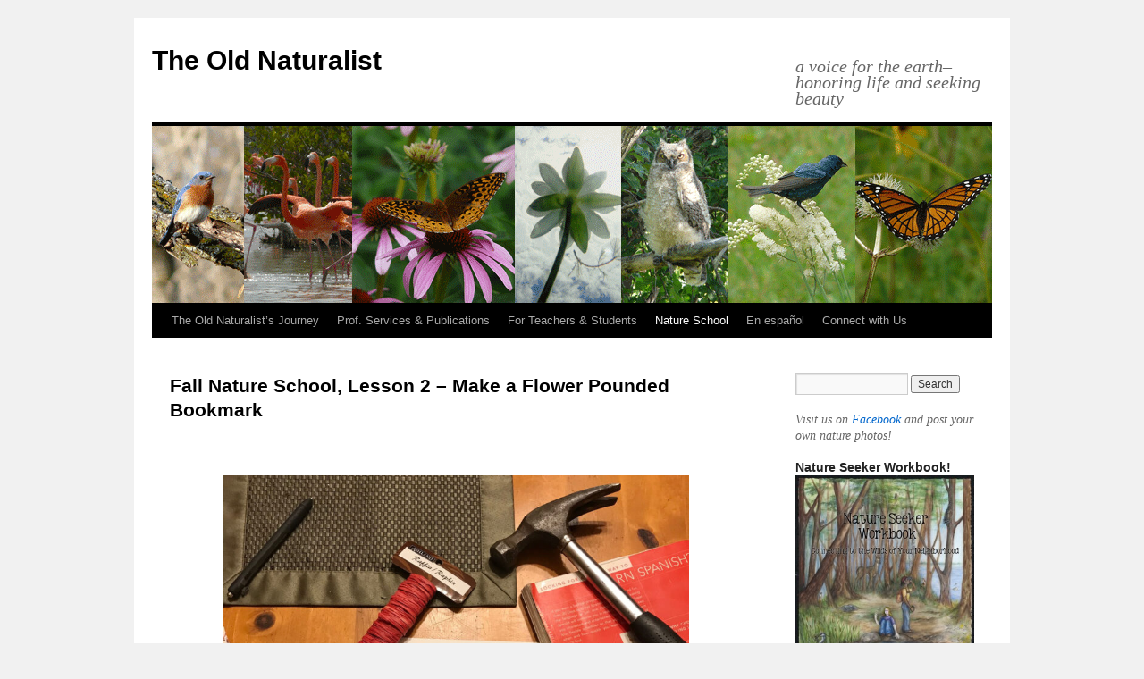

--- FILE ---
content_type: text/html; charset=UTF-8
request_url: http://oldnaturalist.com/?page_id=10465
body_size: 13060
content:

<!DOCTYPE html>
<html lang="en">
<head>
<meta charset="UTF-8" />
<title>
Fall Nature School, Lesson 2 &#8211; Make a Flower Pounded Bookmark | The Old Naturalist	</title>
<link rel="profile" href="https://gmpg.org/xfn/11" />
<link rel="stylesheet" type="text/css" media="all" href="http://oldnaturalist.com/wp-content/themes/twentyten-child/style.css?ver=20251202" />
<link rel="pingback" href="http://oldnaturalist.com/xmlrpc.php">
<meta name='robots' content='max-image-preview:large' />
<link rel='dns-prefetch' href='//stats.wp.com' />
<link rel='dns-prefetch' href='//ajax.googleapis.com' />
<link rel="alternate" type="application/rss+xml" title="The Old Naturalist &raquo; Feed" href="http://oldnaturalist.com/?feed=rss2" />
<link rel="alternate" type="application/rss+xml" title="The Old Naturalist &raquo; Comments Feed" href="http://oldnaturalist.com/?feed=comments-rss2" />
<link rel="alternate" title="oEmbed (JSON)" type="application/json+oembed" href="http://oldnaturalist.com/index.php?rest_route=%2Foembed%2F1.0%2Fembed&#038;url=http%3A%2F%2Foldnaturalist.com%2F%3Fpage_id%3D10465" />
<link rel="alternate" title="oEmbed (XML)" type="text/xml+oembed" href="http://oldnaturalist.com/index.php?rest_route=%2Foembed%2F1.0%2Fembed&#038;url=http%3A%2F%2Foldnaturalist.com%2F%3Fpage_id%3D10465&#038;format=xml" />
<style id='wp-img-auto-sizes-contain-inline-css' type='text/css'>
img:is([sizes=auto i],[sizes^="auto," i]){contain-intrinsic-size:3000px 1500px}
/*# sourceURL=wp-img-auto-sizes-contain-inline-css */
</style>
<link rel='stylesheet' id='mtq_CoreStyleSheets-css' href='http://oldnaturalist.com/wp-content/plugins/mtouch-quiz/mtq_core_style.css?ver=3.1.3' type='text/css' media='all' />
<link rel='stylesheet' id='mtq_ThemeStyleSheets-css' href='http://oldnaturalist.com/wp-content/plugins/mtouch-quiz/mtq_theme_style.css?ver=3.1.3' type='text/css' media='all' />
<style id='wp-emoji-styles-inline-css' type='text/css'>

	img.wp-smiley, img.emoji {
		display: inline !important;
		border: none !important;
		box-shadow: none !important;
		height: 1em !important;
		width: 1em !important;
		margin: 0 0.07em !important;
		vertical-align: -0.1em !important;
		background: none !important;
		padding: 0 !important;
	}
/*# sourceURL=wp-emoji-styles-inline-css */
</style>
<style id='wp-block-library-inline-css' type='text/css'>
:root{--wp-block-synced-color:#7a00df;--wp-block-synced-color--rgb:122,0,223;--wp-bound-block-color:var(--wp-block-synced-color);--wp-editor-canvas-background:#ddd;--wp-admin-theme-color:#007cba;--wp-admin-theme-color--rgb:0,124,186;--wp-admin-theme-color-darker-10:#006ba1;--wp-admin-theme-color-darker-10--rgb:0,107,160.5;--wp-admin-theme-color-darker-20:#005a87;--wp-admin-theme-color-darker-20--rgb:0,90,135;--wp-admin-border-width-focus:2px}@media (min-resolution:192dpi){:root{--wp-admin-border-width-focus:1.5px}}.wp-element-button{cursor:pointer}:root .has-very-light-gray-background-color{background-color:#eee}:root .has-very-dark-gray-background-color{background-color:#313131}:root .has-very-light-gray-color{color:#eee}:root .has-very-dark-gray-color{color:#313131}:root .has-vivid-green-cyan-to-vivid-cyan-blue-gradient-background{background:linear-gradient(135deg,#00d084,#0693e3)}:root .has-purple-crush-gradient-background{background:linear-gradient(135deg,#34e2e4,#4721fb 50%,#ab1dfe)}:root .has-hazy-dawn-gradient-background{background:linear-gradient(135deg,#faaca8,#dad0ec)}:root .has-subdued-olive-gradient-background{background:linear-gradient(135deg,#fafae1,#67a671)}:root .has-atomic-cream-gradient-background{background:linear-gradient(135deg,#fdd79a,#004a59)}:root .has-nightshade-gradient-background{background:linear-gradient(135deg,#330968,#31cdcf)}:root .has-midnight-gradient-background{background:linear-gradient(135deg,#020381,#2874fc)}:root{--wp--preset--font-size--normal:16px;--wp--preset--font-size--huge:42px}.has-regular-font-size{font-size:1em}.has-larger-font-size{font-size:2.625em}.has-normal-font-size{font-size:var(--wp--preset--font-size--normal)}.has-huge-font-size{font-size:var(--wp--preset--font-size--huge)}.has-text-align-center{text-align:center}.has-text-align-left{text-align:left}.has-text-align-right{text-align:right}.has-fit-text{white-space:nowrap!important}#end-resizable-editor-section{display:none}.aligncenter{clear:both}.items-justified-left{justify-content:flex-start}.items-justified-center{justify-content:center}.items-justified-right{justify-content:flex-end}.items-justified-space-between{justify-content:space-between}.screen-reader-text{border:0;clip-path:inset(50%);height:1px;margin:-1px;overflow:hidden;padding:0;position:absolute;width:1px;word-wrap:normal!important}.screen-reader-text:focus{background-color:#ddd;clip-path:none;color:#444;display:block;font-size:1em;height:auto;left:5px;line-height:normal;padding:15px 23px 14px;text-decoration:none;top:5px;width:auto;z-index:100000}html :where(.has-border-color){border-style:solid}html :where([style*=border-top-color]){border-top-style:solid}html :where([style*=border-right-color]){border-right-style:solid}html :where([style*=border-bottom-color]){border-bottom-style:solid}html :where([style*=border-left-color]){border-left-style:solid}html :where([style*=border-width]){border-style:solid}html :where([style*=border-top-width]){border-top-style:solid}html :where([style*=border-right-width]){border-right-style:solid}html :where([style*=border-bottom-width]){border-bottom-style:solid}html :where([style*=border-left-width]){border-left-style:solid}html :where(img[class*=wp-image-]){height:auto;max-width:100%}:where(figure){margin:0 0 1em}html :where(.is-position-sticky){--wp-admin--admin-bar--position-offset:var(--wp-admin--admin-bar--height,0px)}@media screen and (max-width:600px){html :where(.is-position-sticky){--wp-admin--admin-bar--position-offset:0px}}

/*# sourceURL=wp-block-library-inline-css */
</style><style id='global-styles-inline-css' type='text/css'>
:root{--wp--preset--aspect-ratio--square: 1;--wp--preset--aspect-ratio--4-3: 4/3;--wp--preset--aspect-ratio--3-4: 3/4;--wp--preset--aspect-ratio--3-2: 3/2;--wp--preset--aspect-ratio--2-3: 2/3;--wp--preset--aspect-ratio--16-9: 16/9;--wp--preset--aspect-ratio--9-16: 9/16;--wp--preset--color--black: #000;--wp--preset--color--cyan-bluish-gray: #abb8c3;--wp--preset--color--white: #fff;--wp--preset--color--pale-pink: #f78da7;--wp--preset--color--vivid-red: #cf2e2e;--wp--preset--color--luminous-vivid-orange: #ff6900;--wp--preset--color--luminous-vivid-amber: #fcb900;--wp--preset--color--light-green-cyan: #7bdcb5;--wp--preset--color--vivid-green-cyan: #00d084;--wp--preset--color--pale-cyan-blue: #8ed1fc;--wp--preset--color--vivid-cyan-blue: #0693e3;--wp--preset--color--vivid-purple: #9b51e0;--wp--preset--color--blue: #0066cc;--wp--preset--color--medium-gray: #666;--wp--preset--color--light-gray: #f1f1f1;--wp--preset--gradient--vivid-cyan-blue-to-vivid-purple: linear-gradient(135deg,rgb(6,147,227) 0%,rgb(155,81,224) 100%);--wp--preset--gradient--light-green-cyan-to-vivid-green-cyan: linear-gradient(135deg,rgb(122,220,180) 0%,rgb(0,208,130) 100%);--wp--preset--gradient--luminous-vivid-amber-to-luminous-vivid-orange: linear-gradient(135deg,rgb(252,185,0) 0%,rgb(255,105,0) 100%);--wp--preset--gradient--luminous-vivid-orange-to-vivid-red: linear-gradient(135deg,rgb(255,105,0) 0%,rgb(207,46,46) 100%);--wp--preset--gradient--very-light-gray-to-cyan-bluish-gray: linear-gradient(135deg,rgb(238,238,238) 0%,rgb(169,184,195) 100%);--wp--preset--gradient--cool-to-warm-spectrum: linear-gradient(135deg,rgb(74,234,220) 0%,rgb(151,120,209) 20%,rgb(207,42,186) 40%,rgb(238,44,130) 60%,rgb(251,105,98) 80%,rgb(254,248,76) 100%);--wp--preset--gradient--blush-light-purple: linear-gradient(135deg,rgb(255,206,236) 0%,rgb(152,150,240) 100%);--wp--preset--gradient--blush-bordeaux: linear-gradient(135deg,rgb(254,205,165) 0%,rgb(254,45,45) 50%,rgb(107,0,62) 100%);--wp--preset--gradient--luminous-dusk: linear-gradient(135deg,rgb(255,203,112) 0%,rgb(199,81,192) 50%,rgb(65,88,208) 100%);--wp--preset--gradient--pale-ocean: linear-gradient(135deg,rgb(255,245,203) 0%,rgb(182,227,212) 50%,rgb(51,167,181) 100%);--wp--preset--gradient--electric-grass: linear-gradient(135deg,rgb(202,248,128) 0%,rgb(113,206,126) 100%);--wp--preset--gradient--midnight: linear-gradient(135deg,rgb(2,3,129) 0%,rgb(40,116,252) 100%);--wp--preset--font-size--small: 13px;--wp--preset--font-size--medium: 20px;--wp--preset--font-size--large: 36px;--wp--preset--font-size--x-large: 42px;--wp--preset--spacing--20: 0.44rem;--wp--preset--spacing--30: 0.67rem;--wp--preset--spacing--40: 1rem;--wp--preset--spacing--50: 1.5rem;--wp--preset--spacing--60: 2.25rem;--wp--preset--spacing--70: 3.38rem;--wp--preset--spacing--80: 5.06rem;--wp--preset--shadow--natural: 6px 6px 9px rgba(0, 0, 0, 0.2);--wp--preset--shadow--deep: 12px 12px 50px rgba(0, 0, 0, 0.4);--wp--preset--shadow--sharp: 6px 6px 0px rgba(0, 0, 0, 0.2);--wp--preset--shadow--outlined: 6px 6px 0px -3px rgb(255, 255, 255), 6px 6px rgb(0, 0, 0);--wp--preset--shadow--crisp: 6px 6px 0px rgb(0, 0, 0);}:where(.is-layout-flex){gap: 0.5em;}:where(.is-layout-grid){gap: 0.5em;}body .is-layout-flex{display: flex;}.is-layout-flex{flex-wrap: wrap;align-items: center;}.is-layout-flex > :is(*, div){margin: 0;}body .is-layout-grid{display: grid;}.is-layout-grid > :is(*, div){margin: 0;}:where(.wp-block-columns.is-layout-flex){gap: 2em;}:where(.wp-block-columns.is-layout-grid){gap: 2em;}:where(.wp-block-post-template.is-layout-flex){gap: 1.25em;}:where(.wp-block-post-template.is-layout-grid){gap: 1.25em;}.has-black-color{color: var(--wp--preset--color--black) !important;}.has-cyan-bluish-gray-color{color: var(--wp--preset--color--cyan-bluish-gray) !important;}.has-white-color{color: var(--wp--preset--color--white) !important;}.has-pale-pink-color{color: var(--wp--preset--color--pale-pink) !important;}.has-vivid-red-color{color: var(--wp--preset--color--vivid-red) !important;}.has-luminous-vivid-orange-color{color: var(--wp--preset--color--luminous-vivid-orange) !important;}.has-luminous-vivid-amber-color{color: var(--wp--preset--color--luminous-vivid-amber) !important;}.has-light-green-cyan-color{color: var(--wp--preset--color--light-green-cyan) !important;}.has-vivid-green-cyan-color{color: var(--wp--preset--color--vivid-green-cyan) !important;}.has-pale-cyan-blue-color{color: var(--wp--preset--color--pale-cyan-blue) !important;}.has-vivid-cyan-blue-color{color: var(--wp--preset--color--vivid-cyan-blue) !important;}.has-vivid-purple-color{color: var(--wp--preset--color--vivid-purple) !important;}.has-black-background-color{background-color: var(--wp--preset--color--black) !important;}.has-cyan-bluish-gray-background-color{background-color: var(--wp--preset--color--cyan-bluish-gray) !important;}.has-white-background-color{background-color: var(--wp--preset--color--white) !important;}.has-pale-pink-background-color{background-color: var(--wp--preset--color--pale-pink) !important;}.has-vivid-red-background-color{background-color: var(--wp--preset--color--vivid-red) !important;}.has-luminous-vivid-orange-background-color{background-color: var(--wp--preset--color--luminous-vivid-orange) !important;}.has-luminous-vivid-amber-background-color{background-color: var(--wp--preset--color--luminous-vivid-amber) !important;}.has-light-green-cyan-background-color{background-color: var(--wp--preset--color--light-green-cyan) !important;}.has-vivid-green-cyan-background-color{background-color: var(--wp--preset--color--vivid-green-cyan) !important;}.has-pale-cyan-blue-background-color{background-color: var(--wp--preset--color--pale-cyan-blue) !important;}.has-vivid-cyan-blue-background-color{background-color: var(--wp--preset--color--vivid-cyan-blue) !important;}.has-vivid-purple-background-color{background-color: var(--wp--preset--color--vivid-purple) !important;}.has-black-border-color{border-color: var(--wp--preset--color--black) !important;}.has-cyan-bluish-gray-border-color{border-color: var(--wp--preset--color--cyan-bluish-gray) !important;}.has-white-border-color{border-color: var(--wp--preset--color--white) !important;}.has-pale-pink-border-color{border-color: var(--wp--preset--color--pale-pink) !important;}.has-vivid-red-border-color{border-color: var(--wp--preset--color--vivid-red) !important;}.has-luminous-vivid-orange-border-color{border-color: var(--wp--preset--color--luminous-vivid-orange) !important;}.has-luminous-vivid-amber-border-color{border-color: var(--wp--preset--color--luminous-vivid-amber) !important;}.has-light-green-cyan-border-color{border-color: var(--wp--preset--color--light-green-cyan) !important;}.has-vivid-green-cyan-border-color{border-color: var(--wp--preset--color--vivid-green-cyan) !important;}.has-pale-cyan-blue-border-color{border-color: var(--wp--preset--color--pale-cyan-blue) !important;}.has-vivid-cyan-blue-border-color{border-color: var(--wp--preset--color--vivid-cyan-blue) !important;}.has-vivid-purple-border-color{border-color: var(--wp--preset--color--vivid-purple) !important;}.has-vivid-cyan-blue-to-vivid-purple-gradient-background{background: var(--wp--preset--gradient--vivid-cyan-blue-to-vivid-purple) !important;}.has-light-green-cyan-to-vivid-green-cyan-gradient-background{background: var(--wp--preset--gradient--light-green-cyan-to-vivid-green-cyan) !important;}.has-luminous-vivid-amber-to-luminous-vivid-orange-gradient-background{background: var(--wp--preset--gradient--luminous-vivid-amber-to-luminous-vivid-orange) !important;}.has-luminous-vivid-orange-to-vivid-red-gradient-background{background: var(--wp--preset--gradient--luminous-vivid-orange-to-vivid-red) !important;}.has-very-light-gray-to-cyan-bluish-gray-gradient-background{background: var(--wp--preset--gradient--very-light-gray-to-cyan-bluish-gray) !important;}.has-cool-to-warm-spectrum-gradient-background{background: var(--wp--preset--gradient--cool-to-warm-spectrum) !important;}.has-blush-light-purple-gradient-background{background: var(--wp--preset--gradient--blush-light-purple) !important;}.has-blush-bordeaux-gradient-background{background: var(--wp--preset--gradient--blush-bordeaux) !important;}.has-luminous-dusk-gradient-background{background: var(--wp--preset--gradient--luminous-dusk) !important;}.has-pale-ocean-gradient-background{background: var(--wp--preset--gradient--pale-ocean) !important;}.has-electric-grass-gradient-background{background: var(--wp--preset--gradient--electric-grass) !important;}.has-midnight-gradient-background{background: var(--wp--preset--gradient--midnight) !important;}.has-small-font-size{font-size: var(--wp--preset--font-size--small) !important;}.has-medium-font-size{font-size: var(--wp--preset--font-size--medium) !important;}.has-large-font-size{font-size: var(--wp--preset--font-size--large) !important;}.has-x-large-font-size{font-size: var(--wp--preset--font-size--x-large) !important;}
/*# sourceURL=global-styles-inline-css */
</style>

<style id='classic-theme-styles-inline-css' type='text/css'>
/*! This file is auto-generated */
.wp-block-button__link{color:#fff;background-color:#32373c;border-radius:9999px;box-shadow:none;text-decoration:none;padding:calc(.667em + 2px) calc(1.333em + 2px);font-size:1.125em}.wp-block-file__button{background:#32373c;color:#fff;text-decoration:none}
/*# sourceURL=/wp-includes/css/classic-themes.min.css */
</style>
<link rel='stylesheet' id='quiz-maker-css' href='http://oldnaturalist.com/wp-content/plugins/quiz-maker/public/css/quiz-maker-public.css?ver=6.7.1.3' type='text/css' media='all' />
<link rel='stylesheet' id='jquery-ui-style-css' href='https://ajax.googleapis.com/ajax/libs/jqueryui/1.11.4/themes/ui-darkness/jquery-ui.css?ver=1.11.4' type='text/css' media='all' />
<link rel='stylesheet' id='parent-style-css' href='http://oldnaturalist.com/wp-content/themes/twentyten/style.css?ver=6.9' type='text/css' media='all' />
<link rel='stylesheet' id='twentyten-block-style-css' href='http://oldnaturalist.com/wp-content/themes/twentyten/blocks.css?ver=20250220' type='text/css' media='all' />
<link rel='stylesheet' id='video-js-css' href='http://oldnaturalist.com/wp-content/plugins/video-embed-thumbnail-generator/video-js/video-js.min.css?ver=7.11.4' type='text/css' media='all' />
<link rel='stylesheet' id='video-js-kg-skin-css' href='http://oldnaturalist.com/wp-content/plugins/video-embed-thumbnail-generator/video-js/kg-video-js-skin.css?ver=4.10.5' type='text/css' media='all' />
<link rel='stylesheet' id='kgvid_video_styles-css' href='http://oldnaturalist.com/wp-content/plugins/video-embed-thumbnail-generator/src/public/css/videopack-styles.css?ver=4.10.5' type='text/css' media='all' />
<script type="text/javascript" src="http://oldnaturalist.com/wp-includes/js/jquery/jquery.min.js?ver=3.7.1" id="jquery-core-js"></script>
<script type="text/javascript" src="http://oldnaturalist.com/wp-includes/js/jquery/jquery-migrate.min.js?ver=3.4.1" id="jquery-migrate-js"></script>
<script type="text/javascript" src="http://oldnaturalist.com/wp-content/plugins/mtouch-quiz/script.js?ver=3.1.3" id="mtq_script-js"></script>
<link rel="https://api.w.org/" href="http://oldnaturalist.com/index.php?rest_route=/" /><link rel="alternate" title="JSON" type="application/json" href="http://oldnaturalist.com/index.php?rest_route=/wp/v2/pages/10465" /><link rel="EditURI" type="application/rsd+xml" title="RSD" href="http://oldnaturalist.com/xmlrpc.php?rsd" />
<meta name="generator" content="WordPress 6.9" />
<link rel="canonical" href="http://oldnaturalist.com/?page_id=10465" />
<link rel='shortlink' href='http://oldnaturalist.com/?p=10465' />
	<style>img#wpstats{display:none}</style>
				<style type="text/css" id="wp-custom-css">
			div.ays-quiz-container&#091;id^="ays-quiz-container-"] .ays-quiz-answers {  min-height: 100px !important;  max-height: 100dvh !important;  overflow-anchor: none !important;  transition: none !important;  scroll-behavior: auto !important;  scroll-margin-top: 0 !important;  scroll-padding-top: 0 !important;  will-change: auto !important;}div.ays-quiz-container&#091;id^="ays-quiz-container-"] .ays-quiz-answers * {  animation: none !important;  transition: none !important;}		</style>
		</head>

<body class="wp-singular page-template-default page page-id-10465 wp-theme-twentyten wp-child-theme-twentyten-child">
<div id="wrapper" class="hfeed">
		<a href="#content" class="screen-reader-text skip-link">Skip to content</a>
	<div id="header">
		<div id="masthead">
			<div id="branding" role="banner">
									<div id="site-title">
						<span>
							<a href="http://oldnaturalist.com/" rel="home" >The Old Naturalist</a>
						</span>
					</div>
										<div id="site-description">a voice for the earth&#8211;honoring life and seeking beauty</div>
					<img src="http://oldnaturalist.com/wp-content/uploads/2011/08/Wade-old-naturalist-header.png" width="940" height="198" alt="The Old Naturalist" srcset="http://oldnaturalist.com/wp-content/uploads/2011/08/Wade-old-naturalist-header.png 940w, http://oldnaturalist.com/wp-content/uploads/2011/08/Wade-old-naturalist-header-300x63.png 300w" sizes="(max-width: 940px) 100vw, 940px" decoding="async" fetchpriority="high" />			</div><!-- #branding -->

			<div id="access" role="navigation">
				<div class="menu-header"><ul id="menu-main-menu" class="menu"><li id="menu-item-3903" class="menu-item menu-item-type-post_type menu-item-object-page menu-item-has-children menu-item-3903"><a href="http://oldnaturalist.com/?page_id=3899">The Old Naturalist’s Journey</a>
<ul class="sub-menu">
	<li id="menu-item-3940" class="menu-item menu-item-type-taxonomy menu-item-object-category menu-item-3940"><a href="http://oldnaturalist.com/?cat=26">Animals</a></li>
	<li id="menu-item-3942" class="menu-item menu-item-type-taxonomy menu-item-object-category menu-item-3942"><a href="http://oldnaturalist.com/?cat=17">Nature Notes</a></li>
	<li id="menu-item-3938" class="menu-item menu-item-type-taxonomy menu-item-object-category menu-item-3938"><a href="http://oldnaturalist.com/?cat=16">Photography/Art</a></li>
	<li id="menu-item-2591" class="menu-item menu-item-type-post_type menu-item-object-page menu-item-has-children menu-item-2591"><a href="http://oldnaturalist.com/?page_id=2589">Nature Guardians</a>
	<ul class="sub-menu">
		<li id="menu-item-3943" class="menu-item menu-item-type-post_type menu-item-object-page menu-item-3943"><a href="http://oldnaturalist.com/?page_id=3260">Flood Rescue – A Guardian’s Tale</a></li>
		<li id="menu-item-2600" class="menu-item menu-item-type-post_type menu-item-object-page menu-item-2600"><a href="http://oldnaturalist.com/?page_id=2594">The Minnesota Purple Martin!</a></li>
		<li id="menu-item-3044" class="menu-item menu-item-type-post_type menu-item-object-page menu-item-3044"><a href="http://oldnaturalist.com/?page_id=3041">Transforming Our Lawn into a Living Laboratory</a></li>
		<li id="menu-item-3944" class="menu-item menu-item-type-post_type menu-item-object-page menu-item-3944"><a href="http://oldnaturalist.com/?page_id=2597">Woodpecker Wonder</a></li>
	</ul>
</li>
	<li id="menu-item-3949" class="menu-item menu-item-type-post_type menu-item-object-page menu-item-has-children menu-item-3949"><a href="http://oldnaturalist.com/?page_id=1298">Seasons</a>
	<ul class="sub-menu">
		<li id="menu-item-479" class="menu-item menu-item-type-taxonomy menu-item-object-category menu-item-479"><a href="http://oldnaturalist.com/?cat=3">Spring</a></li>
		<li id="menu-item-480" class="menu-item menu-item-type-taxonomy menu-item-object-category menu-item-480"><a href="http://oldnaturalist.com/?cat=4">Summer</a></li>
		<li id="menu-item-476" class="menu-item menu-item-type-taxonomy menu-item-object-category menu-item-476"><a href="http://oldnaturalist.com/?cat=5">Fall</a></li>
		<li id="menu-item-482" class="menu-item menu-item-type-taxonomy menu-item-object-category menu-item-482"><a href="http://oldnaturalist.com/?cat=6">Winter</a></li>
	</ul>
</li>
</ul>
</li>
<li id="menu-item-3906" class="menu-item menu-item-type-post_type menu-item-object-page menu-item-has-children menu-item-3906"><a href="http://oldnaturalist.com/?page_id=3904">Prof. Services &#038; Publications</a>
<ul class="sub-menu">
	<li id="menu-item-521" class="menu-item menu-item-type-post_type menu-item-object-page menu-item-521"><a href="http://oldnaturalist.com/?page_id=518">About the Old Naturalist</a></li>
	<li id="menu-item-3231" class="menu-item menu-item-type-post_type menu-item-object-page menu-item-3231"><a href="http://oldnaturalist.com/?page_id=3229">Services</a></li>
	<li id="menu-item-3254" class="menu-item menu-item-type-post_type menu-item-object-page menu-item-has-children menu-item-3254"><a href="http://oldnaturalist.com/?page_id=3252">Publications</a>
	<ul class="sub-menu">
		<li id="menu-item-2416" class="menu-item menu-item-type-post_type menu-item-object-page menu-item-2416"><a href="http://oldnaturalist.com/?page_id=2389">Nature Seeker Workbook</a></li>
		<li id="menu-item-3050" class="menu-item menu-item-type-post_type menu-item-object-page menu-item-3050"><a href="http://oldnaturalist.com/?page_id=3045">Oceanography/Whales</a></li>
	</ul>
</li>
</ul>
</li>
<li id="menu-item-3909" class="menu-item menu-item-type-post_type menu-item-object-page menu-item-has-children menu-item-3909"><a href="http://oldnaturalist.com/?page_id=3907">For Teachers &#038; Students</a>
<ul class="sub-menu">
	<li id="menu-item-3917" class="menu-item menu-item-type-post_type menu-item-object-page menu-item-has-children menu-item-3917"><a href="http://oldnaturalist.com/?page_id=3915">Activities</a>
	<ul class="sub-menu">
		<li id="menu-item-3918" class="menu-item menu-item-type-post_type menu-item-object-page menu-item-3918"><a href="http://oldnaturalist.com/?page_id=1450">Animal Homes</a></li>
		<li id="menu-item-1294" class="menu-item menu-item-type-post_type menu-item-object-page menu-item-1294"><a href="http://oldnaturalist.com/?page_id=1289">Animal Tracking</a></li>
		<li id="menu-item-1441" class="menu-item menu-item-type-post_type menu-item-object-page menu-item-1441"><a href="http://oldnaturalist.com/?page_id=1304">Deciduous Trees</a></li>
		<li id="menu-item-3935" class="menu-item menu-item-type-post_type menu-item-object-page menu-item-3935"><a href="http://oldnaturalist.com/?page_id=2436">Frogs, Frogs, Frogs</a></li>
		<li id="menu-item-3258" class="menu-item menu-item-type-post_type menu-item-object-page menu-item-has-children menu-item-3258"><a href="http://oldnaturalist.com/?page_id=3256">Memoir Writing</a>
		<ul class="sub-menu">
			<li id="menu-item-3303" class="menu-item menu-item-type-post_type menu-item-object-page menu-item-3303"><a href="http://oldnaturalist.com/?page_id=3299">Memorable People in My Life</a></li>
		</ul>
</li>
		<li id="menu-item-1665" class="menu-item menu-item-type-post_type menu-item-object-page menu-item-1665"><a href="http://oldnaturalist.com/?page_id=1608">Midwestern Amphibians and Reptiles</a></li>
		<li id="menu-item-1856" class="menu-item menu-item-type-post_type menu-item-object-page menu-item-1856"><a href="http://oldnaturalist.com/?page_id=1799">Midwestern Butterflies</a></li>
		<li id="menu-item-1729" class="menu-item menu-item-type-post_type menu-item-object-page menu-item-1729"><a href="http://oldnaturalist.com/?page_id=1674">Midwestern Fish</a></li>
		<li id="menu-item-3716" class="menu-item menu-item-type-post_type menu-item-object-page menu-item-3716"><a href="http://oldnaturalist.com/?page_id=3678">Midwestern Mammals</a></li>
		<li id="menu-item-3928" class="menu-item menu-item-type-post_type menu-item-object-page menu-item-3928"><a href="http://oldnaturalist.com/?page_id=2605">Nature Photography</a></li>
		<li id="menu-item-937" class="menu-item menu-item-type-post_type menu-item-object-page menu-item-937"><a href="http://oldnaturalist.com/?page_id=934">Nature Songs</a></li>
		<li id="menu-item-2366" class="menu-item menu-item-type-post_type menu-item-object-page menu-item-2366"><a href="http://oldnaturalist.com/?page_id=1934">Signs of Spring Program</a></li>
		<li id="menu-item-2285" class="menu-item menu-item-type-post_type menu-item-object-page menu-item-2285"><a href="http://oldnaturalist.com/?page_id=1931">Spring Birds</a></li>
		<li id="menu-item-2189" class="menu-item menu-item-type-post_type menu-item-object-page menu-item-2189"><a href="http://oldnaturalist.com/?page_id=1932">Summer Insects</a></li>
		<li id="menu-item-3214" class="menu-item menu-item-type-post_type menu-item-object-page menu-item-3214"><a href="http://oldnaturalist.com/?page_id=1284">Wetlands</a></li>
		<li id="menu-item-2084" class="menu-item menu-item-type-post_type menu-item-object-page menu-item-2084"><a href="http://oldnaturalist.com/?page_id=2034">White-tailed Deer</a></li>
		<li id="menu-item-2862" class="menu-item menu-item-type-post_type menu-item-object-page menu-item-2862"><a href="http://oldnaturalist.com/?page_id=2859">Winter Birds</a></li>
	</ul>
</li>
	<li id="menu-item-1897" class="menu-item menu-item-type-post_type menu-item-object-page menu-item-has-children menu-item-1897"><a href="http://oldnaturalist.com/?page_id=1894">Nature Quizzes</a>
	<ul class="sub-menu">
		<li id="menu-item-2295" class="menu-item menu-item-type-post_type menu-item-object-page menu-item-2295"><a href="http://oldnaturalist.com/?page_id=2289">Birds Quiz</a></li>
		<li id="menu-item-1904" class="menu-item menu-item-type-post_type menu-item-object-page menu-item-1904"><a href="http://oldnaturalist.com/?page_id=1899">Midwestern Butterflies Quiz</a></li>
		<li id="menu-item-1974" class="menu-item menu-item-type-post_type menu-item-object-page menu-item-1974"><a href="http://oldnaturalist.com/?page_id=1967">Midwestern Waterfowl Quiz</a></li>
		<li id="menu-item-1911" class="menu-item menu-item-type-post_type menu-item-object-page menu-item-1911"><a href="http://oldnaturalist.com/?page_id=1908">Prairie Flowers Quiz</a></li>
		<li id="menu-item-1922" class="menu-item menu-item-type-post_type menu-item-object-page menu-item-1922"><a href="http://oldnaturalist.com/?page_id=1918">Spring Wildflowers Quiz</a></li>
		<li id="menu-item-1916" class="menu-item menu-item-type-post_type menu-item-object-page menu-item-1916"><a href="http://oldnaturalist.com/?page_id=1913">Weeds Quiz</a></li>
	</ul>
</li>
	<li id="menu-item-2440" class="menu-item menu-item-type-post_type menu-item-object-page menu-item-has-children menu-item-2440"><a href="http://oldnaturalist.com/?page_id=2430">Sounds of Nature</a>
	<ul class="sub-menu">
		<li id="menu-item-2439" class="menu-item menu-item-type-post_type menu-item-object-page menu-item-2439"><a href="http://oldnaturalist.com/?page_id=2432">Sounds of Spring</a></li>
		<li id="menu-item-2438" class="menu-item menu-item-type-post_type menu-item-object-page menu-item-2438"><a href="http://oldnaturalist.com/?page_id=2436">Frogs, Frogs, Frogs</a></li>
	</ul>
</li>
	<li id="menu-item-3954" class="menu-item menu-item-type-post_type menu-item-object-page menu-item-has-children menu-item-3954"><a href="http://oldnaturalist.com/?page_id=3952">Whales &#038; Oceanography</a>
	<ul class="sub-menu">
		<li id="menu-item-3049" class="menu-item menu-item-type-post_type menu-item-object-page menu-item-3049"><a href="http://oldnaturalist.com/?page_id=2911">Coral Reefs</a></li>
		<li id="menu-item-3048" class="menu-item menu-item-type-post_type menu-item-object-page menu-item-3048"><a href="http://oldnaturalist.com/?page_id=2945">Marine Communities</a></li>
		<li id="menu-item-3131" class="menu-item menu-item-type-post_type menu-item-object-page menu-item-3131"><a href="http://oldnaturalist.com/?page_id=3091">Whales and Dolphins</a></li>
	</ul>
</li>
</ul>
</li>
<li id="menu-item-10513" class="menu-item menu-item-type-post_type menu-item-object-page current-menu-ancestor current_page_ancestor menu-item-has-children menu-item-10513"><a href="http://oldnaturalist.com/?page_id=10504">Nature School</a>
<ul class="sub-menu">
	<li id="menu-item-9197" class="menu-item menu-item-type-post_type menu-item-object-page menu-item-has-children menu-item-9197"><a href="http://oldnaturalist.com/?page_id=9192">Spring Nature School Lessons</a>
	<ul class="sub-menu">
		<li id="menu-item-10983" class="menu-item menu-item-type-post_type menu-item-object-page menu-item-10983"><a href="http://oldnaturalist.com/?page_id=9171">Spring Nature School Lesson 1 – Resident Birds and Geese</a></li>
		<li id="menu-item-10985" class="menu-item menu-item-type-post_type menu-item-object-page menu-item-10985"><a href="http://oldnaturalist.com/?page_id=9210">Spring Nature School Lesson 2 – Forests in Early Spring</a></li>
		<li id="menu-item-10986" class="menu-item menu-item-type-post_type menu-item-object-page menu-item-10986"><a href="http://oldnaturalist.com/?page_id=9299">Spring Nature School Lesson 3 – Signs of Spring</a></li>
		<li id="menu-item-10987" class="menu-item menu-item-type-post_type menu-item-object-page menu-item-10987"><a href="http://oldnaturalist.com/?page_id=9361">Spring Nature School Lesson 4  – Early April Adventures</a></li>
		<li id="menu-item-10981" class="menu-item menu-item-type-post_type menu-item-object-page menu-item-10981"><a href="http://oldnaturalist.com/?page_id=9477">Spring Nature School  Lesson 5 – Nature in Spring</a></li>
		<li id="menu-item-10988" class="menu-item menu-item-type-post_type menu-item-object-page menu-item-10988"><a href="http://oldnaturalist.com/?page_id=9599">Spring Nature School Lesson 6  –   Everything Frogs!</a></li>
		<li id="menu-item-10982" class="menu-item menu-item-type-post_type menu-item-object-page menu-item-10982"><a href="http://oldnaturalist.com/?page_id=9705">Spring Nature School  Lesson 7  –   The Wind and Decomposers</a></li>
		<li id="menu-item-10989" class="menu-item menu-item-type-post_type menu-item-object-page menu-item-10989"><a href="http://oldnaturalist.com/?page_id=9841">Spring Nature School Lesson 8  – Rock On!</a></li>
		<li id="menu-item-10990" class="menu-item menu-item-type-post_type menu-item-object-page menu-item-10990"><a href="http://oldnaturalist.com/?page_id=9918">Spring Nature School Lesson 9 – Oceanography</a></li>
		<li id="menu-item-10980" class="menu-item menu-item-type-post_type menu-item-object-page menu-item-10980"><a href="http://oldnaturalist.com/?page_id=10119">Spring Nature School  Lesson 10 –  Whale Week</a></li>
		<li id="menu-item-10984" class="menu-item menu-item-type-post_type menu-item-object-page menu-item-10984"><a href="http://oldnaturalist.com/?page_id=10951">Spring Nature School Lesson 11 – Sights and Sounds</a></li>
	</ul>
</li>
	<li id="menu-item-10804" class="menu-item menu-item-type-post_type menu-item-object-page current-menu-ancestor current-menu-parent current_page_parent current_page_ancestor menu-item-has-children menu-item-10804"><a href="http://oldnaturalist.com/?page_id=10500">Fall Nature School Lessons</a>
	<ul class="sub-menu">
		<li id="menu-item-11010" class="menu-item menu-item-type-post_type menu-item-object-page menu-item-11010"><a href="http://oldnaturalist.com/?page_id=10448">Fall Nature School, Lesson 1 – Using Plant Pigments to Create Water Colors</a></li>
		<li id="menu-item-11011" class="menu-item menu-item-type-post_type menu-item-object-page current-menu-item page_item page-item-10465 current_page_item menu-item-11011"><a href="http://oldnaturalist.com/?page_id=10465" aria-current="page">Fall Nature School, Lesson 2 – Make a Flower Pounded Bookmark</a></li>
		<li id="menu-item-11012" class="menu-item menu-item-type-post_type menu-item-object-page menu-item-11012"><a href="http://oldnaturalist.com/?page_id=10487">Fall Nature School, Lesson 3 – Make a Leaf Rubbing Book</a></li>
		<li id="menu-item-11013" class="menu-item menu-item-type-post_type menu-item-object-page menu-item-11013"><a href="http://oldnaturalist.com/?page_id=10538">Fall Nature School, Lesson 4 – Aging Trees</a></li>
		<li id="menu-item-11014" class="menu-item menu-item-type-post_type menu-item-object-page menu-item-11014"><a href="http://oldnaturalist.com/?page_id=10570">Fall Nature School, Lesson 5 – Patterns in Nature</a></li>
		<li id="menu-item-11015" class="menu-item menu-item-type-post_type menu-item-object-page menu-item-11015"><a href="http://oldnaturalist.com/?page_id=10659">Fall Nature School, Lesson 6 – Animal Homes Nature Hike</a></li>
		<li id="menu-item-12392" class="menu-item menu-item-type-post_type menu-item-object-page menu-item-12392"><a href="http://oldnaturalist.com/?page_id=10685">Fall Nature School, Lesson 7 – Signs of Deer in Nature</a></li>
		<li id="menu-item-11009" class="menu-item menu-item-type-post_type menu-item-object-page menu-item-11009"><a href="http://oldnaturalist.com/?page_id=10705">Fall Nature School,  Lesson 8 – Solving Mysteries in Nature: Hike #1</a></li>
	</ul>
</li>
	<li id="menu-item-10876" class="menu-item menu-item-type-post_type menu-item-object-page menu-item-has-children menu-item-10876"><a href="http://oldnaturalist.com/?page_id=10874">Winter Nature School Lessons</a>
	<ul class="sub-menu">
		<li id="menu-item-11006" class="menu-item menu-item-type-post_type menu-item-object-page menu-item-11006"><a href="http://oldnaturalist.com/?page_id=10853">Winter Nature School, Lesson 1 – Mysteries in the Snow – Animal Tracking</a></li>
		<li id="menu-item-11007" class="menu-item menu-item-type-post_type menu-item-object-page menu-item-11007"><a href="http://oldnaturalist.com/?page_id=10887">Winter Nature School, Lesson 2 –  Solving Mysteries in Nature –  Hike #2</a></li>
		<li id="menu-item-11008" class="menu-item menu-item-type-post_type menu-item-object-page menu-item-11008"><a href="http://oldnaturalist.com/?page_id=10905">Winter Nature School, Lesson 3  –   Identifying Trees in Winter</a></li>
	</ul>
</li>
	<li id="menu-item-11332" class="menu-item menu-item-type-post_type menu-item-object-page menu-item-has-children menu-item-11332"><a href="http://oldnaturalist.com/?page_id=11329">Oceanography School Lessons</a>
	<ul class="sub-menu">
		<li id="menu-item-11341" class="menu-item menu-item-type-post_type menu-item-object-post menu-item-11341"><a href="http://oldnaturalist.com/?p=11035">Oceanography Lesson 1 – Pangaea and Plate Tectonics</a></li>
		<li id="menu-item-11340" class="menu-item menu-item-type-post_type menu-item-object-post menu-item-11340"><a href="http://oldnaturalist.com/?p=11077">Oceanography     Lesson 2   –  Features of the Sea floor and Climate Change</a></li>
		<li id="menu-item-11339" class="menu-item menu-item-type-post_type menu-item-object-post menu-item-11339"><a href="http://oldnaturalist.com/?p=11126">Oceanography 3  –  Mapping the Sea Floor Depth Across the Atlantic Ocean</a></li>
		<li id="menu-item-11338" class="menu-item menu-item-type-post_type menu-item-object-post menu-item-11338"><a href="http://oldnaturalist.com/?p=11268">Oceanography Lesson 4 – Rivers in the Sea</a></li>
		<li id="menu-item-11975" class="menu-item menu-item-type-post_type menu-item-object-page menu-item-11975"><a href="http://oldnaturalist.com/?page_id=2945">Oceanography Lesson 5 &#8211; Marine Communities</a></li>
	</ul>
</li>
</ul>
</li>
<li id="menu-item-12357" class="menu-item menu-item-type-post_type menu-item-object-page menu-item-has-children menu-item-12357"><a href="http://oldnaturalist.com/?page_id=12355">En español</a>
<ul class="sub-menu">
	<li id="menu-item-12360" class="menu-item menu-item-type-post_type menu-item-object-post menu-item-12360"><a href="http://oldnaturalist.com/?p=12204">La Leyenda Maya de Quetzalcóatl         The Mayan legend of the Feathered Serpent</a></li>
	<li id="menu-item-12361" class="menu-item menu-item-type-post_type menu-item-object-post menu-item-12361"><a href="http://oldnaturalist.com/?p=7283">La Gente de las Nubes   –  The Cloud People</a></li>
	<li id="menu-item-12362" class="menu-item menu-item-type-post_type menu-item-object-post menu-item-12362"><a href="http://oldnaturalist.com/?p=12144">La Historia de la Creación Maya      / Mayan Creation Story</a></li>
	<li id="menu-item-12363" class="menu-item menu-item-type-post_type menu-item-object-post menu-item-12363"><a href="http://oldnaturalist.com/?p=12122">Ahuehuete</a></li>
	<li id="menu-item-12364" class="menu-item menu-item-type-post_type menu-item-object-post menu-item-12364"><a href="http://oldnaturalist.com/?p=7754">Los Ojos de la Naturaleza         The Eyes of Wildness</a></li>
	<li id="menu-item-12365" class="menu-item menu-item-type-post_type menu-item-object-post menu-item-12365"><a href="http://oldnaturalist.com/?p=12085">Nuestro Viaje a El Chiflón</a></li>
	<li id="menu-item-12366" class="menu-item menu-item-type-post_type menu-item-object-post menu-item-12366"><a href="http://oldnaturalist.com/?p=11943">El Ojo de la Ballena –   The Eye of the Whale</a></li>
	<li id="menu-item-12367" class="menu-item menu-item-type-post_type menu-item-object-post menu-item-12367"><a href="http://oldnaturalist.com/?p=11918">Orquideario La Encantada     Oaxaca Aventuras  # 2</a></li>
	<li id="menu-item-12368" class="menu-item menu-item-type-post_type menu-item-object-post menu-item-12368"><a href="http://oldnaturalist.com/?p=11875">La Tejatera  – Oaxaca Aventuras  # 1</a></li>
</ul>
</li>
<li id="menu-item-3914" class="menu-item menu-item-type-post_type menu-item-object-page menu-item-has-children menu-item-3914"><a href="http://oldnaturalist.com/?page_id=3910">Connect with Us</a>
<ul class="sub-menu">
	<li id="menu-item-3247" class="menu-item menu-item-type-post_type menu-item-object-page menu-item-3247"><a href="http://oldnaturalist.com/?page_id=3244">Contact Us</a></li>
	<li id="menu-item-3948" class="menu-item menu-item-type-post_type menu-item-object-page menu-item-3948"><a href="http://oldnaturalist.com/?page_id=3648">Subscribe to the Old Naturalist’s posts!</a></li>
</ul>
</li>
</ul></div>			</div><!-- #access -->
		</div><!-- #masthead -->
	</div><!-- #header -->

	<div id="main">

		<div id="container">
			<div id="content" role="main">

			

				<div id="post-10465" class="post-10465 page type-page status-publish hentry">
											<h1 class="entry-title">Fall Nature School, Lesson 2 &#8211; Make a Flower Pounded Bookmark</h1>
					
					<div class="entry-content">
						<p>&nbsp;</p>
<p><a href="http://oldnaturalist.com/wp-content/uploads/2020/10/tools1.jpg"><img decoding="async" class="wp-image-10473 aligncenter" src="http://oldnaturalist.com/wp-content/uploads/2020/10/tools1-1024x1002.jpg" alt="" width="521" height="510" srcset="http://oldnaturalist.com/wp-content/uploads/2020/10/tools1-1024x1002.jpg 1024w, http://oldnaturalist.com/wp-content/uploads/2020/10/tools1-300x294.jpg 300w, http://oldnaturalist.com/wp-content/uploads/2020/10/tools1-768x752.jpg 768w, http://oldnaturalist.com/wp-content/uploads/2020/10/tools1.jpg 1512w" sizes="(max-width: 521px) 100vw, 521px" /></a></p>
<p>In order to do flower pounding you will need the tools shown above. I tried 3 types of paper. Copy paper did not work at all. Construction paper was better, but I found some high quality paper that worked best. As you can see I used a hammer, if you have a rubber mallet that is supposed to work best.</p>
<p><a href="http://oldnaturalist.com/wp-content/uploads/2020/10/flowers.jpg"><img decoding="async" class="wp-image-10468 aligncenter" src="http://oldnaturalist.com/wp-content/uploads/2020/10/flowers.jpg" alt="" width="511" height="493" srcset="http://oldnaturalist.com/wp-content/uploads/2020/10/flowers.jpg 640w, http://oldnaturalist.com/wp-content/uploads/2020/10/flowers-300x290.jpg 300w" sizes="(max-width: 511px) 100vw, 511px" /></a>There are not many flowers left in my garden, but I was able to find a few. If you want to to use your neighbor&#8217;s flowers, make sure you ask them before you pick them.</p>
<p><a href="http://oldnaturalist.com/wp-content/uploads/2020/10/tapeonKNee.jpg"><img loading="lazy" decoding="async" class="alignleft size-large wp-image-10467" src="http://oldnaturalist.com/wp-content/uploads/2020/10/tapeonKNee-1024x768.jpg" alt="" width="640" height="480" srcset="http://oldnaturalist.com/wp-content/uploads/2020/10/tapeonKNee-1024x768.jpg 1024w, http://oldnaturalist.com/wp-content/uploads/2020/10/tapeonKNee-300x225.jpg 300w, http://oldnaturalist.com/wp-content/uploads/2020/10/tapeonKNee-768x576.jpg 768w, http://oldnaturalist.com/wp-content/uploads/2020/10/tapeonKNee-1536x1152.jpg 1536w, http://oldnaturalist.com/wp-content/uploads/2020/10/tapeonKNee.jpg 2016w" sizes="auto, (max-width: 640px) 100vw, 640px" /></a>You need to reduce how sticky the tape is. I put the tape on and off my pants 20 times to reduce its stickiness.</p>
<p><a href="http://oldnaturalist.com/wp-content/uploads/2020/10/arranging.jpg"><img loading="lazy" decoding="async" class="wp-image-10470 alignleft" src="http://oldnaturalist.com/wp-content/uploads/2020/10/arranging-303x1024.jpg" alt="" width="161" height="543" srcset="http://oldnaturalist.com/wp-content/uploads/2020/10/arranging-303x1024.jpg 303w, http://oldnaturalist.com/wp-content/uploads/2020/10/arranging-89x300.jpg 89w" sizes="auto, (max-width: 161px) 100vw, 161px" /></a><a href="http://oldnaturalist.com/wp-content/uploads/2020/10/cover1.jpg"><img loading="lazy" decoding="async" class="wp-image-10475 alignright" src="http://oldnaturalist.com/wp-content/uploads/2020/10/cover1-466x1024.jpg" alt="" width="255" height="560" srcset="http://oldnaturalist.com/wp-content/uploads/2020/10/cover1-466x1024.jpg 466w, http://oldnaturalist.com/wp-content/uploads/2020/10/cover1-137x300.jpg 137w, http://oldnaturalist.com/wp-content/uploads/2020/10/cover1-768x1686.jpg 768w, http://oldnaturalist.com/wp-content/uploads/2020/10/cover1-700x1536.jpg 700w, http://oldnaturalist.com/wp-content/uploads/2020/10/cover1.jpg 829w" sizes="auto, (max-width: 255px) 100vw, 255px" /></a></p>
<p>&nbsp;</p>
<p>&nbsp;</p>
<p>First I arranged the petals and flowers on the sticky side of my tape.</p>
<p>Then I covered the sticky side of my tape and flowers with paper that I cut to fit on the tape.</p>
<p>&nbsp;</p>
<p>&nbsp;</p>
<p>&nbsp;</p>
<p>&nbsp;</p>
<p>&nbsp;</p>
<p>I put a book beneath the bookmark to reduce the noise and pounded up and down the white paper for 2  minutes.</p>
<div id="kgvid_kgvid_0_wrapper" class="kgvid_wrapper kgvid_wrapper_auto_left kgvid_wrapper_auto_right">
			<div id="video_kgvid_0_div" class="fitvidsignore kgvid_videodiv" data-id="kgvid_0" data-kgvid_video_vars="{&quot;id&quot;:&quot;kgvid_0&quot;,&quot;attachment_id&quot;:10472,&quot;player_type&quot;:&quot;Video.js v8&quot;,&quot;width&quot;:&quot;640&quot;,&quot;height&quot;:&quot;360&quot;,&quot;fullwidth&quot;:&quot;true&quot;,&quot;fixed_aspect&quot;:&quot;false&quot;,&quot;countable&quot;:true,&quot;count_views&quot;:&quot;quarters&quot;,&quot;start&quot;:&quot;&quot;,&quot;autoplay&quot;:&quot;false&quot;,&quot;pauseothervideos&quot;:&quot;true&quot;,&quot;set_volume&quot;:&quot;1&quot;,&quot;muted&quot;:&quot;false&quot;,&quot;meta&quot;:true,&quot;endofvideooverlay&quot;:&quot;&quot;,&quot;resize&quot;:&quot;true&quot;,&quot;auto_res&quot;:&quot;automatic&quot;,&quot;pixel_ratio&quot;:&quot;true&quot;,&quot;right_click&quot;:&quot;on&quot;,&quot;playback_rate&quot;:&quot;false&quot;,&quot;title&quot;:&quot;Pounding&quot;,&quot;skip_buttons&quot;:[],&quot;nativecontrolsfortouch&quot;:&quot;false&quot;,&quot;locale&quot;:&quot;en&quot;,&quot;enable_resolutions_plugin&quot;:false}" itemprop="video" itemscope itemtype="https://schema.org/VideoObject"><meta itemprop="embedUrl" content="http://oldnaturalist.com/wp-content/uploads/2020/10/Pounding.mov"><meta itemprop="contentUrl" content="http://oldnaturalist.com/wp-content/uploads/2020/10/Pounding.mov"><meta itemprop="name" content="Pounding"><meta itemprop="description" content="&nbsp; In order to do flower pounding you will need the tools shown above. I tried 3 types of paper. Copy paper did not work at all. Construction paper was better, but I found some high quality paper that worked best. As you can see I used a hammer, if you have a rubber mallet&hellip;"><meta itemprop="uploadDate" content="2020-10-06T20:46:52-05:00">
				<video id="video_kgvid_0" playsinline controls preload="metadata" width="640" height="360" class="fitvidsignore video-js kg-video-js-skin">
					<source src="http://oldnaturalist.com/wp-content/uploads/2020/10/Pounding.mov?id=0" type="video/mp4" data-res="1080p">
				</video>
			</div>
			<div style="display:none" id="video_kgvid_0_meta" class="kgvid_video_meta kgvid_video_meta_hover ">
				<span class='kgvid_meta_icons'></span>
				<span id='video_kgvid_0_title' class='kgvid_title'>Pounding</span>
</div>
		</div>
<p><a href="http://oldnaturalist.com/wp-content/uploads/2020/10/peelback.jpg"><img loading="lazy" decoding="async" class="wp-image-10480 aligncenter" src="http://oldnaturalist.com/wp-content/uploads/2020/10/peelback-475x1024.jpg" alt="" width="267" height="575" srcset="http://oldnaturalist.com/wp-content/uploads/2020/10/peelback-475x1024.jpg 475w, http://oldnaturalist.com/wp-content/uploads/2020/10/peelback-139x300.jpg 139w, http://oldnaturalist.com/wp-content/uploads/2020/10/peelback-712x1536.jpg 712w, http://oldnaturalist.com/wp-content/uploads/2020/10/peelback.jpg 744w" sizes="auto, (max-width: 267px) 100vw, 267px" /></a>After pounding for a minute I peeled the white paper back from the green tape and decided to pound for another minute.</p>
<p><a href="http://oldnaturalist.com/wp-content/uploads/2020/10/finished.jpg"><img loading="lazy" decoding="async" class="aligncenter wp-image-10466" src="http://oldnaturalist.com/wp-content/uploads/2020/10/finished-404x1024.jpg" alt="" width="221" height="561" srcset="http://oldnaturalist.com/wp-content/uploads/2020/10/finished-404x1024.jpg 404w, http://oldnaturalist.com/wp-content/uploads/2020/10/finished-118x300.jpg 118w, http://oldnaturalist.com/wp-content/uploads/2020/10/finished-605x1536.jpg 605w, http://oldnaturalist.com/wp-content/uploads/2020/10/finished.jpg 653w" sizes="auto, (max-width: 221px) 100vw, 221px" /></a> A finished bookmark. I punched a hole in the top of the paper and put some raffia ( or yarn) as decoration.</p>
<p>The idea for this activity came from the book came from:<br />
<em>Gardening Projects for Kids</em> by Whitney Cohen and John Fisher</p>
																	</div><!-- .entry-content -->
				</div><!-- #post-10465 -->

				
			<div id="comments">




</div><!-- #comments -->


			</div><!-- #content -->
		</div><!-- #container -->


		<div id="primary" class="widget-area" role="complementary">
			<ul class="xoxo">

<li id="search-2" class="widget-container widget_search"><form role="search" method="get" id="searchform" class="searchform" action="http://oldnaturalist.com/">
				<div>
					<label class="screen-reader-text" for="s">Search for:</label>
					<input type="text" value="" name="s" id="s" />
					<input type="submit" id="searchsubmit" value="Search" />
				</div>
			</form></li><li id="text-3" class="widget-container widget_text">			<div class="textwidget"><h3><p><em>Visit us on <a href="http://www.facebook.com/oldnaturalist" target="_new">Facebook</a> and post your own nature photos!</em></p></div>
		</li><li id="widget_sp_image-2" class="widget-container widget_sp_image"><h3 class="widget-title">Nature Seeker Workbook!</h3><a href="http://oldnaturalist.com/?page_id=2389" target="_blank" class="widget_sp_image-image-link" title="Nature Seeker Workbook!"><img width="264" height="300" alt="Nature Seeker Workbook!" class="attachment-full aligncenter" style="max-width: 100%;" src="http://oldnaturalist.com/wp-content/uploads/2018/08/Wade-Cover-030713.1_72dpi-264x300.jpg" /></a><div class="widget_sp_image-description" ><p>Nature Seeker Workbook: $12 per book plus $4 per book for shipping, handling and state tax ($16 total).</p>
</div></li><li id="widget_sp_image-6" class="widget-container widget_sp_image"><h3 class="widget-title">Whales In The Classroom Presents: Oceanography</h3><a href="http://oldnaturalist.com/?page_id=3045" target="_blank" class="widget_sp_image-image-link" title="Whales In The Classroom Presents: Oceanography"><img width="3189" height="2391" alt="Whalebook One" class="attachment-full" style="max-width: 100%;" srcset="http://oldnaturalist.com/wp-content/uploads/2013/08/Oceanography.jpg 3189w, http://oldnaturalist.com/wp-content/uploads/2013/08/Oceanography-300x224.jpg 300w, http://oldnaturalist.com/wp-content/uploads/2013/08/Oceanography-1024x767.jpg 1024w" sizes="(max-width: 3189px) 100vw, 3189px" src="http://oldnaturalist.com/wp-content/uploads/2013/08/Oceanography.jpg" /></a><div class="widget_sp_image-description" ><p>Whales in the Classroom present: Oceanography: $12 per book plus $4 per book for shipping, handling and state tax ($16 total).</p>
</div></li><li id="widget_sp_image-4" class="widget-container widget_sp_image"><h3 class="widget-title">Getting to Know the Whales</h3><a href="http://oldnaturalist.com/?page_id=3045" target="_blank" class="widget_sp_image-image-link" title="Getting to Know the Whales"><img width="609" height="468" alt="Whalebook" class="attachment-full" style="max-width: 100%;" srcset="http://oldnaturalist.com/wp-content/uploads/2013/08/GettingtoKnowWhales.jpg 609w, http://oldnaturalist.com/wp-content/uploads/2013/08/GettingtoKnowWhales-300x231.jpg 300w" sizes="(max-width: 609px) 100vw, 609px" src="http://oldnaturalist.com/wp-content/uploads/2013/08/GettingtoKnowWhales.jpg" /></a><div class="widget_sp_image-description" ><p>Getting To Know The Whales: $12 per book plus $4 per book for shipping, handling and state tax ($16 total).</p>
</div></li><li id="recent-comments-2" class="widget-container widget_recent_comments"><h3 class="widget-title">Recent Comments</h3><ul id="recentcomments"><li class="recentcomments"><span class="comment-author-link">Ray Hoover</span> on <a href="http://oldnaturalist.com/?p=5878#comment-24557">Walking in Two Worlds</a></li><li class="recentcomments"><span class="comment-author-link">Sabrina Harvey</span> on <a href="http://oldnaturalist.com/?p=10589#comment-24200">Finding Balance in Nature</a></li><li class="recentcomments"><span class="comment-author-link">Rita Sandstrom</span> on <a href="http://oldnaturalist.com/?p=10589#comment-24198">Finding Balance in Nature</a></li><li class="recentcomments"><span class="comment-author-link">Vicki Donatell</span> on <a href="http://oldnaturalist.com/?p=10589#comment-24194">Finding Balance in Nature</a></li><li class="recentcomments"><span class="comment-author-link">Cheryl Smith</span> on <a href="http://oldnaturalist.com/?p=10742#comment-23728">The Beauty and Value of Fungus in a Forest Ecosystem</a></li></ul></li><li id="categories-2" class="widget-container widget_categories"><h3 class="widget-title">Categories</h3>
			<ul>
					<li class="cat-item cat-item-26"><a href="http://oldnaturalist.com/?cat=26">Animals</a>
</li>
	<li class="cat-item cat-item-10"><a href="http://oldnaturalist.com/?cat=10">Birds</a>
</li>
	<li class="cat-item cat-item-12"><a href="http://oldnaturalist.com/?cat=12">Connecting to Nature</a>
</li>
	<li class="cat-item cat-item-49"><a href="http://oldnaturalist.com/?cat=49">En español</a>
</li>
	<li class="cat-item cat-item-5"><a href="http://oldnaturalist.com/?cat=5">Fall</a>
</li>
	<li class="cat-item cat-item-7"><a href="http://oldnaturalist.com/?cat=7">Insects</a>
</li>
	<li class="cat-item cat-item-9"><a href="http://oldnaturalist.com/?cat=9">Mammals</a>
</li>
	<li class="cat-item cat-item-25"><a href="http://oldnaturalist.com/?cat=25">Nature Guardians</a>
</li>
	<li class="cat-item cat-item-17"><a href="http://oldnaturalist.com/?cat=17">Nature Notes</a>
</li>
	<li class="cat-item cat-item-18"><a href="http://oldnaturalist.com/?cat=18">Nature Poetry</a>
</li>
	<li class="cat-item cat-item-28"><a href="http://oldnaturalist.com/?cat=28">Nature School</a>
</li>
	<li class="cat-item cat-item-14"><a href="http://oldnaturalist.com/?cat=14">Nature Songs</a>
</li>
	<li class="cat-item cat-item-16"><a href="http://oldnaturalist.com/?cat=16">Photography/Art</a>
</li>
	<li class="cat-item cat-item-19"><a href="http://oldnaturalist.com/?cat=19">Resources</a>
</li>
	<li class="cat-item cat-item-24"><a href="http://oldnaturalist.com/?cat=24">Seasons</a>
</li>
	<li class="cat-item cat-item-20"><a href="http://oldnaturalist.com/?cat=20">Services</a>
</li>
	<li class="cat-item cat-item-27"><a href="http://oldnaturalist.com/?cat=27">Spanish</a>
</li>
	<li class="cat-item cat-item-3"><a href="http://oldnaturalist.com/?cat=3">Spring</a>
</li>
	<li class="cat-item cat-item-22"><a href="http://oldnaturalist.com/?cat=22">Student Resources</a>
</li>
	<li class="cat-item cat-item-4"><a href="http://oldnaturalist.com/?cat=4">Summer</a>
</li>
	<li class="cat-item cat-item-1"><a href="http://oldnaturalist.com/?cat=1">Uncategorized</a>
</li>
	<li class="cat-item cat-item-23"><a href="http://oldnaturalist.com/?cat=23">Whales &amp; Oceanography</a>
</li>
	<li class="cat-item cat-item-6"><a href="http://oldnaturalist.com/?cat=6">Winter</a>
</li>
			</ul>

			</li>			</ul>
		</div><!-- #primary .widget-area -->


		<div id="secondary" class="widget-area" role="complementary">
			<ul class="xoxo">
				<li id="meta-2" class="widget-container widget_meta"><h3 class="widget-title">Meta</h3>
		<ul>
						<li><a href="http://oldnaturalist.com/wp-login.php">Log in</a></li>
			<li><a href="http://oldnaturalist.com/?feed=rss2">Entries feed</a></li>
			<li><a href="http://oldnaturalist.com/?feed=comments-rss2">Comments feed</a></li>

			<li><a href="https://wordpress.org/">WordPress.org</a></li><li><a href="http://oldnaturalist.com/?page_id=3648">[Un]Subscribe to Posts</a></li>

		</ul>

		</li>			</ul>
		</div><!-- #secondary .widget-area -->

	</div><!-- #main -->

	<div id="footer" role="contentinfo">
		<div id="colophon">



			<div id="site-info">
				<a href="http://oldnaturalist.com/" rel="home">
					The Old Naturalist				</a>
							</div><!-- #site-info -->

			<div id="site-generator">
								<a href="https://wordpress.org/" class="imprint" title="Semantic Personal Publishing Platform">
					Proudly powered by WordPress.				</a>
			</div><!-- #site-generator -->

		</div><!-- #colophon -->
	</div><!-- #footer -->

</div><!-- #wrapper -->

<script type="text/javascript" src="http://oldnaturalist.com/wp-includes/js/comment-reply.min.js?ver=6.9" id="comment-reply-js" async="async" data-wp-strategy="async" fetchpriority="low"></script>
<script type="text/javascript" src="http://oldnaturalist.com/wp-includes/js/jquery/ui/core.min.js?ver=1.13.3" id="jquery-ui-core-js"></script>
<script type="text/javascript" src="http://oldnaturalist.com/wp-includes/js/jquery/ui/mouse.min.js?ver=1.13.3" id="jquery-ui-mouse-js"></script>
<script type="text/javascript" src="http://oldnaturalist.com/wp-includes/js/jquery/ui/resizable.min.js?ver=1.13.3" id="jquery-ui-resizable-js"></script>
<script type="text/javascript" src="http://oldnaturalist.com/wp-includes/js/jquery/ui/draggable.min.js?ver=1.13.3" id="jquery-ui-draggable-js"></script>
<script type="text/javascript" src="http://oldnaturalist.com/wp-includes/js/jquery/ui/controlgroup.min.js?ver=1.13.3" id="jquery-ui-controlgroup-js"></script>
<script type="text/javascript" src="http://oldnaturalist.com/wp-includes/js/jquery/ui/checkboxradio.min.js?ver=1.13.3" id="jquery-ui-checkboxradio-js"></script>
<script type="text/javascript" src="http://oldnaturalist.com/wp-includes/js/jquery/ui/button.min.js?ver=1.13.3" id="jquery-ui-button-js"></script>
<script type="text/javascript" src="http://oldnaturalist.com/wp-includes/js/jquery/ui/dialog.min.js?ver=1.13.3" id="jquery-ui-dialog-js"></script>
<script type="text/javascript" id="s2-ajax-js-extra">
/* <![CDATA[ */
var s2AjaxScriptStrings = {"ajaxurl":"http://oldnaturalist.com/wp-admin/admin-ajax.php","title":"Subscribe to this blog","nonce":"a2d3581ad4"};
//# sourceURL=s2-ajax-js-extra
/* ]]> */
</script>
<script type="text/javascript" src="http://oldnaturalist.com/wp-content/plugins/subscribe2/include/s2-ajax.min.js?ver=1.3" id="s2-ajax-js"></script>
<script type="text/javascript" id="jetpack-stats-js-before">
/* <![CDATA[ */
_stq = window._stq || [];
_stq.push([ "view", {"v":"ext","blog":"216715386","post":"10465","tz":"-6","srv":"oldnaturalist.com","j":"1:15.4"} ]);
_stq.push([ "clickTrackerInit", "216715386", "10465" ]);
//# sourceURL=jetpack-stats-js-before
/* ]]> */
</script>
<script type="text/javascript" src="https://stats.wp.com/e-202605.js" id="jetpack-stats-js" defer="defer" data-wp-strategy="defer"></script>
<script type="text/javascript" src="http://oldnaturalist.com/wp-content/plugins/video-embed-thumbnail-generator/video-js/video.min.js?ver=7.11.4" id="video-js-js"></script>
<script type="text/javascript" id="kgvid_video_embed-js-extra">
/* <![CDATA[ */
var kgvidL10n_frontend = {"ajaxurl":"http://oldnaturalist.com/wp-admin/admin-ajax.php","ajax_nonce":"57acfd304d","playstart":"Play Start","pause":"Pause","resume":"Resume","seek":"Seek","end":"Complete View","next":"Next","previous":"Previous","quality":"Quality","fullres":"Full"};
//# sourceURL=kgvid_video_embed-js-extra
/* ]]> */
</script>
<script type="text/javascript" src="http://oldnaturalist.com/wp-content/plugins/video-embed-thumbnail-generator/src/public/js/videopack.js?ver=4.10.5" id="kgvid_video_embed-js"></script>
<script id="wp-emoji-settings" type="application/json">
{"baseUrl":"https://s.w.org/images/core/emoji/17.0.2/72x72/","ext":".png","svgUrl":"https://s.w.org/images/core/emoji/17.0.2/svg/","svgExt":".svg","source":{"concatemoji":"http://oldnaturalist.com/wp-includes/js/wp-emoji-release.min.js?ver=6.9"}}
</script>
<script type="module">
/* <![CDATA[ */
/*! This file is auto-generated */
const a=JSON.parse(document.getElementById("wp-emoji-settings").textContent),o=(window._wpemojiSettings=a,"wpEmojiSettingsSupports"),s=["flag","emoji"];function i(e){try{var t={supportTests:e,timestamp:(new Date).valueOf()};sessionStorage.setItem(o,JSON.stringify(t))}catch(e){}}function c(e,t,n){e.clearRect(0,0,e.canvas.width,e.canvas.height),e.fillText(t,0,0);t=new Uint32Array(e.getImageData(0,0,e.canvas.width,e.canvas.height).data);e.clearRect(0,0,e.canvas.width,e.canvas.height),e.fillText(n,0,0);const a=new Uint32Array(e.getImageData(0,0,e.canvas.width,e.canvas.height).data);return t.every((e,t)=>e===a[t])}function p(e,t){e.clearRect(0,0,e.canvas.width,e.canvas.height),e.fillText(t,0,0);var n=e.getImageData(16,16,1,1);for(let e=0;e<n.data.length;e++)if(0!==n.data[e])return!1;return!0}function u(e,t,n,a){switch(t){case"flag":return n(e,"\ud83c\udff3\ufe0f\u200d\u26a7\ufe0f","\ud83c\udff3\ufe0f\u200b\u26a7\ufe0f")?!1:!n(e,"\ud83c\udde8\ud83c\uddf6","\ud83c\udde8\u200b\ud83c\uddf6")&&!n(e,"\ud83c\udff4\udb40\udc67\udb40\udc62\udb40\udc65\udb40\udc6e\udb40\udc67\udb40\udc7f","\ud83c\udff4\u200b\udb40\udc67\u200b\udb40\udc62\u200b\udb40\udc65\u200b\udb40\udc6e\u200b\udb40\udc67\u200b\udb40\udc7f");case"emoji":return!a(e,"\ud83e\u1fac8")}return!1}function f(e,t,n,a){let r;const o=(r="undefined"!=typeof WorkerGlobalScope&&self instanceof WorkerGlobalScope?new OffscreenCanvas(300,150):document.createElement("canvas")).getContext("2d",{willReadFrequently:!0}),s=(o.textBaseline="top",o.font="600 32px Arial",{});return e.forEach(e=>{s[e]=t(o,e,n,a)}),s}function r(e){var t=document.createElement("script");t.src=e,t.defer=!0,document.head.appendChild(t)}a.supports={everything:!0,everythingExceptFlag:!0},new Promise(t=>{let n=function(){try{var e=JSON.parse(sessionStorage.getItem(o));if("object"==typeof e&&"number"==typeof e.timestamp&&(new Date).valueOf()<e.timestamp+604800&&"object"==typeof e.supportTests)return e.supportTests}catch(e){}return null}();if(!n){if("undefined"!=typeof Worker&&"undefined"!=typeof OffscreenCanvas&&"undefined"!=typeof URL&&URL.createObjectURL&&"undefined"!=typeof Blob)try{var e="postMessage("+f.toString()+"("+[JSON.stringify(s),u.toString(),c.toString(),p.toString()].join(",")+"));",a=new Blob([e],{type:"text/javascript"});const r=new Worker(URL.createObjectURL(a),{name:"wpTestEmojiSupports"});return void(r.onmessage=e=>{i(n=e.data),r.terminate(),t(n)})}catch(e){}i(n=f(s,u,c,p))}t(n)}).then(e=>{for(const n in e)a.supports[n]=e[n],a.supports.everything=a.supports.everything&&a.supports[n],"flag"!==n&&(a.supports.everythingExceptFlag=a.supports.everythingExceptFlag&&a.supports[n]);var t;a.supports.everythingExceptFlag=a.supports.everythingExceptFlag&&!a.supports.flag,a.supports.everything||((t=a.source||{}).concatemoji?r(t.concatemoji):t.wpemoji&&t.twemoji&&(r(t.twemoji),r(t.wpemoji)))});
//# sourceURL=http://oldnaturalist.com/wp-includes/js/wp-emoji-loader.min.js
/* ]]> */
</script>
</body>
</html>
